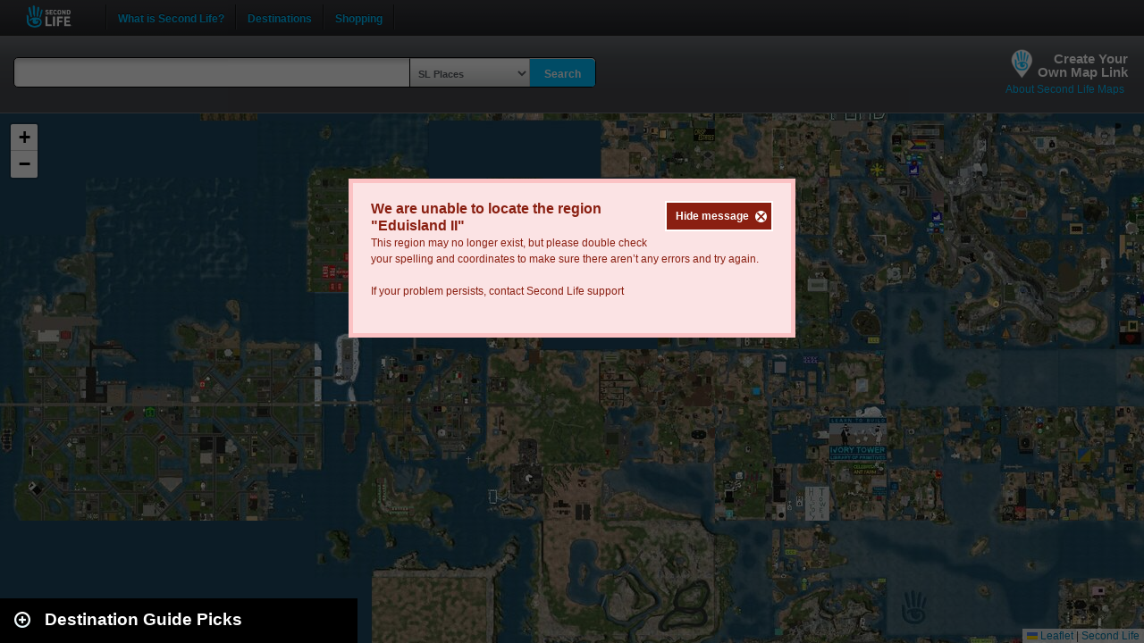

--- FILE ---
content_type: text/html; charset=UTF-8
request_url: https://maps.secondlife.com/secondlife/Eduisland%20II/234/146/22
body_size: 2933
content:
<!DOCTYPE html>
<html xmlns="http://www.w3.org/1999/xhtml">
<head>
    <meta charset="utf-8">
    <meta name="viewport" content="height=device-height, initial-scale=1.0">

    <script>
        (function(w,d,s,l,i){w[l]=w[l]||[];w[l].push({'gtm.start':new Date().getTime(),event:'gtm.js'});var f=d.getElementsByTagName(s)[0],j=d.createElement(s),dl=l!='dataLayer'?'&l='+l:'';j.async=true;j.src='https://radix.secondlife.com/gtm.js?id='+i+dl+'';f.parentNode.insertBefore(j,f);})(window,document,'script','dataLayer','GTM-MFW9KQS');
    </script>

        <title>Second Life Maps | Eduisland II</title>
            <meta name="title" content="Eduisland II" />
    
    <link rel="stylesheet" type="text/css" href="https://s3.amazonaws.com/common.web.secondlife.com/_css/reset.css" />
    <link rel="stylesheet" href="/assets/application-e86f4f5122efbbb605f00bf231ff0d3ac9f026856c9adc518e716055a827a83a.css" type="text/css">

    <script type="text/javascript">
        // Set a global var assets_url for use by all the js libraries that follow
        assetsURL = '/assets/';

        // save url param data so we can use anywhere
        slurl_data = {"region":{"name":"Eduisland II","x":"234","y":"146","z":"22","default":false}};
    </script>

    <script type="text/javascript" src="/assets/application-e54cd5bc34c91ea1e2acd644184d7c80e565a1413d1af023243c2b89e9e8430a.js"></script>
    <style>
        .page_navigation {
            margin: 0px 20px 0 0;
            flex-grow: 1;
            text-align: end;
        }
    </style>

</head>
<body data-region-coords-error="true">
    <noscript>
        <iframe src="https://radix.secondlife.com/ns.html?id=GTM-MFW9KQS" height="0" width="0" style="display:none;visibility:hidden"></iframe>
    </noscript>

    
        <div id="header" class='header-desktop'>
            <div id='header_inner'>
                <div id='logo'>
                    <a href="/">Second Life</a>
                </div>
                <ul id='navigation'>
                    <li class='separator'></li>
                    <li class='top_level'>
                        <a href="https://secondlife.com/whatis?lang=en-US" target="_blank">What is Second Life?</a>
                    </li>
                    <li class='separator'></li>
                    <li class='top_level'>
                        <a href="https://secondlife.com/destinations?lang=en-US" target="_blank">Destinations</a>
                    </li>
                    <li class='separator'></li>
                    <li class='top_level'>
                        <a href="https://marketplace.secondlife.com/?lang=en-US" target="_blank">Shopping</a>
                    </li>
                    <li class='separator'></li>
                </ul>
                <div id='search'>
                    <form action="https://search.secondlife.com/web/search/" id="search_form" method="get"' onsubmit="return removeDefault('#q');">
                        <span class="search_button"><i></i></span>
                        <input class="default_text" data-default="Search" id="q" maxlength="255" name="q" type="text" value="Search">
                        <input name="s" type="hidden" value="secondlife_com">
                        <input name="m" type="hidden" value="N">
                        <input name="lang" type="hidden" value="en-US">
                    </form>
                </div>
            </div>
        </div>

        <div id='header-mobile' class='header-mobile'>
            <div id='logo'>
                <a href="/">Second Life</a>
            </div>

            <form method="get" action="/" accept-charset="utf-8">
                <div id="search-wrapper-mobile">
                    <input type="text" name="q" value="" id="query_term" />
                    <!-- select droipdown hidden in mobile with places auto selected -->
                    <input type="hidden" name="s" value="Places">
                    <button type="submit">
                        <svg width="15" height="16" viewBox="0 0 15 16" fill="none" xmlns="http://www.w3.org/2000/svg">
                            <path fill-rule="evenodd" clip-rule="evenodd" d="M8.27994 2.48477C5.89407 2.48477 3.95994 4.4189 3.95994 6.80477C3.95994 8.01372 4.4555 9.10549 5.25661 9.89052C6.03659 10.6548 7.10259 11.1248 8.27994 11.1248C10.6658 11.1248 12.5999 9.19064 12.5999 6.80477C12.5999 4.4189 10.6658 2.48477 8.27994 2.48477ZM2.35994 6.80477C2.35994 3.53524 5.01042 0.884766 8.27994 0.884766C11.5495 0.884766 14.1999 3.53524 14.1999 6.80477C14.1999 10.0743 11.5495 12.7248 8.27994 12.7248C6.95052 12.7248 5.72253 12.2858 4.73448 11.546L1.16046 15.0556L0.0394287 13.914L3.59426 10.4232C2.82091 9.423 2.35994 8.16722 2.35994 6.80477Z" fill="black"/>
                        </svg>
                    </button>
                </div>

            </form>
        </div>

    <div id="head">
        <div id="map-header">
    <form method="get" action="/" accept-charset="utf-8" id="SearchContainer">
        <div id="search-input-container">
            <div id="search-input-wrapper">
                <input type="text" name="q" value="" id="query_term" />
            </div>
        </div>
        <div id="searchcontrols">
            <select id="search_select" name="s">
                <option value="Places">SL Places</option>
                <option value="Events">SL Events</option>
            </select><button type="submit">Search</button>
        </div>
    </form>
    <ul class="slurl-info">
        <li class="slurl-info-tab">
            <a class="slurl-build" href="/build.php">Create Your<br />Own Map Link</a>
        </li>
        <li class="slurl-info-tab">
            <a href="/about.php">About Second Life Maps</a>
        </li>
    </ul>
</div>
    </div>

    <div class="container showgrid">
        <div id="content">
            <div id="search-container" class="search collapse">

    <div id="map-search-results" class="collapsed">
        <script type="text/javascript">
            let queryPage = '/showcase.php';
            let queryParams = urlParams;

            if (queryParams['q'] != undefined) {
                queryPage = '/search_results.php';
            } else {
                if (slurl_data['region']['default'] == false) {
                    const title = slurl_data.region.name || slurl_data.sidebarcontent.title || '';
                    const img = `${assetsURL}slurl-stock.png`;

                    const originSidebar = `
                        <div id="collapse-new">
                            <div id="btn-slidetoggle"></div>
                            <h2 id="location-heading">Your Location</h2>
                        </div>
                        <div id="marker0" class="original-location result">
                            <a href="">
                                <img src="${img}" border="0">
                            </a>
                            <div>
                                <h3>
                                    <a class="sl-map-trigger-title" href="">${title}</a>
                                </h3>
                            </div>
                        </div>
                    `;

                    const $sidebar = $('#map-search-results').append(originSidebar);
                    const $img = $sidebar.find('img');
                    $img.one('error', function () { $(this).attr('src', `${assetsURL}default-new.jpg`) });

                    queryPage = '/showcase.php';
                    queryParams = 'null';
                } else {
                    $('#map-search-results').append(`<div id="marker0" class="original-location result" style='display:none;'></div>`);
                }
            }
        </script>

        <div class="loader">
            <p>Loading</p>
            <img src="/assets/ajax-loader-a09e5a01e5e16fd9d0dddc9b2f874d41ca23ba9959170f0bc42c8b4171c42a35.gif" width="32" height="32" alt="Please wait">
        </div>
    </div>
</div>
            <div id="map-container" class=""></div>
        </div>
    </div>

    <div id="fanced">
        <div id="fanced-content"></div>
    </div>

    <script type="text/javascript">
    //<![CDATA[

    var $map = SLMap(document.getElementById('map-container'));

    $(function() {
        mapExtensions();

                    var firstJoinUrl = 'https://join.secondlife.com/';
            loadmap(firstJoinUrl);
                loadquery(queryPage, queryParams);

        $(".slurl-info-tab a").click(function (e) {
            var $link = $(this);
            var href = $link.attr('href');

            $.ajax({
                url: href,
                type: "GET",
                success: function(data) {
                    if (!data) return;
                    $('#fanced-content').empty().append(data);
                    $('#fanced').show();
                }
            });

            return false;
        });
        $('#fanced').click(function (e) {
            $('#fanced').hide();
            return false;
        });
        $('#fanced-content').click(function (e) {
            e.stopPropagation();
            return true;
        });
    });

    //]]>
    </script>
</body>
</html>


--- FILE ---
content_type: text/html; charset=UTF-8
request_url: https://maps.secondlife.com/showcase.php?null
body_size: 2040
content:

    <div id="collapse-new">
        <div id="btn-slidetoggle-showcase"></div>
        <h2 id="location-heading" class="location-heading-slurl-picks">Destination Guide Picks </h2>
    </div>
    <script>
        if (slurl_data['region']['default'] == false) {
            $('#btn-slidetoggle-showcase').hide();
            $('.location-heading-slurl-picks').addClass('location-heading-slurl');
            $('.results-container').addClass('results-container-location');
        }
    </script>
    <p class="intro">Take a look at some of the best places we've found in Second Life</p>
    <div class="results-container showcase-container">

                        <div id="marker1" class="result">
                                            <a href="/secondlife/Absolut%20Creation/128/179/21">
                            <img src="https://lecs-destinations-secondlife-com.s3.amazonaws.com/img/4008/5d7c2021a07a0233528572.jpg" width="150" height="90" border="0" onerror="this.onerror=null;this.src=`${assetsURL}slurl-stock.png`;" />
                        </a>
                                        <div>
                        <h3><a title="888,1104" class="slurl-link" listing="http://world.secondlife.com/Parcel/f848e3d1-61dd-9b43-5000-c70b3612dc48" href="/secondlife/Absolut%20Creation/128/179/21">Absolut Creation (M)</a></h3>
                        <p>Absolut Creation is home to the Adam and Eve mesh bodies and heads for men and women. </p>
                    </div>

                </div>
                            <div id="marker2" class="result">
                                            <a href="/secondlife/Hill%20Valley/152/157/22">
                            <img src="https://lecs-destinations-secondlife-com.s3.amazonaws.com/img/30758/644d389811899777210524.jpg" width="150" height="90" border="0" onerror="this.onerror=null;this.src=`${assetsURL}slurl-stock.png`;" />
                        </a>
                                        <div>
                        <h3><a title="1077,1365" class="slurl-link" listing="http://world.secondlife.com/Parcel/c13b9d6a-d614-2a6d-4f4e-be26773aad8f" href="/secondlife/Hill%20Valley/152/157/22">Back To The 80s Nightclub (M)</a></h3>
                        <p>A place where the 80s, the Decade of Excess, lives on with some of the best music from 1979-1991 in a world full of neon nights and...</p>
                    </div>

                </div>
                            <div id="marker3" class="result">
                                            <a href="/secondlife/MagicStars/128/128/1002">
                            <img src="https://lecs-destinations-secondlife-com.s3.amazonaws.com/img/29579/6369a8e7ab5b4845834112.jpg" width="150" height="90" border="0" onerror="this.onerror=null;this.src=`${assetsURL}slurl-stock.png`;" />
                        </a>
                                        <div>
                        <h3><a title="710,909" class="slurl-link" listing="http://world.secondlife.com/Parcel/fd004131-c827-a48e-8ce9-519738489797" href="/secondlife/MagicStars/128/128/1002">Skill Gaming Region: MagicStars (M)</a></h3>
                        <p>Play at Games International on the MagicStars skill gaming region.</p>
                    </div>

                </div>
                            <div id="marker4" class="result">
                                            <a href="/secondlife/Backdrop%20City/129/180/21">
                            <img src="https://lecs-destinations-secondlife-com.s3.amazonaws.com/img/22287/5d6ecc643d594784577213.jpg" width="150" height="90" border="0" onerror="this.onerror=null;this.src=`${assetsURL}slurl-stock.png`;" />
                        </a>
                                        <div>
                        <h3><a title="767,1281" class="slurl-link" listing="http://world.secondlife.com/Parcel/ff87185a-ba37-64ae-548d-49ca5c2603e4" href="/secondlife/Backdrop%20City/129/180/21">Backdrop City (M)</a></h3>
                        <p>Backdrop City is an independent, nonprofit, community project. There is a sandbox area with a 4 hour return, along with hundreds of...</p>
                    </div>

                </div>
                            <div id="marker5" class="result">
                                            <a href="/secondlife/Rolypoly/83/52/22">
                            <img src="https://lecs-destinations-secondlife-com.s3.amazonaws.com/img/27894/66546eb4bb38a433240282.jpg" width="150" height="90" border="0" onerror="this.onerror=null;this.src=`${assetsURL}slurl-stock.png`;" />
                        </a>
                                        <div>
                        <h3><a title="1133,1060" class="slurl-link" listing="http://world.secondlife.com/Parcel/0450e2ae-6159-524c-b982-e6b4065f64d4" href="/secondlife/Rolypoly/83/52/22">Borgo Vecchio (M)</a></h3>
                        <p>Nell'intimità del borgo si respira un'atmosfera quasi surreale, la cultura del benessere esprime tutte le sue sfumature. Il Borgo...</p>
                    </div>

                </div>
                            <div id="marker6" class="result">
                                            <a href="/secondlife/Mount%20Olympus/128/127/22">
                            <img src="https://lecs-destinations-secondlife-com.s3.amazonaws.com/img/19073/59cecad039deb764488734.png" width="150" height="90" border="0" onerror="this.onerror=null;this.src=`${assetsURL}slurl-stock.png`;" />
                        </a>
                                        <div>
                        <h3><a title="638,1389" class="slurl-link" listing="http://world.secondlife.com/Parcel/f2c6c326-2087-7f11-4ca5-5b4aa29822d2" href="/secondlife/Mount%20Olympus/128/127/22">Timelord Sandbox & Space Station New Nerva  (M)</a></h3>
                        <p>Timelord Sandbox is a futuristic sandbox with a 10-hour return. Teleport up to the New Nerva  Space Station, an incredible space-station...</p>
                    </div>

                </div>
                            <div id="marker7" class="result">
                                            <a href="/secondlife/KOREA%20CITY/177/117/1014">
                            <img src="https://lecs-destinations-secondlife-com.s3.amazonaws.com/img/36357/68d2c6b942f8b459337249.png" width="150" height="90" border="0" onerror="this.onerror=null;this.src=`${assetsURL}slurl-stock.png`;" />
                        </a>
                                        <div>
                        <h3><a title="602,1380" class="slurl-link" listing="http://world.secondlife.com/Parcel/f9d930ed-ea03-421b-2a12-b178acd78207" href="/secondlife/KOREA%20CITY/177/117/1014">White Lounge Club at Korea City (M)</a></h3>
                        <p>The White Lounge Club is a relaxed, open-style venue where DJs showcase their unique styles and sounds. Enjoy vibrant energy, stylish...</p>
                    </div>

                </div>
                            <div id="marker8" class="result">
                                            <a href="/secondlife/LeLutka/129/137/24">
                            <img src="https://lecs-destinations-secondlife-com.s3.amazonaws.com/img/3496/5d7d9f2ad9567349985441.jpg" width="150" height="90" border="0" onerror="this.onerror=null;this.src=`${assetsURL}slurl-stock.png`;" />
                        </a>
                                        <div>
                        <h3><a title="1022,1101" class="slurl-link" listing="http://world.secondlife.com/Parcel/2e871d2c-b319-f59f-f84c-5a1f1e139eb1" href="/secondlife/LeLutka/129/137/24">LeLutka (M)</a></h3>
                        <p>LeLutka is home to many beautiful female and male bento mesh heads. More info at lelutkasl.com</p>
                    </div>

                </div>
                            <div id="marker9" class="result">
                                            <a href="/secondlife/Le%20Monde%20Perdu/201/78/22">
                            <img src="https://lecs-destinations-secondlife-com.s3.amazonaws.com/img/30301/692f0fa47aa35871980141.jpg" width="150" height="90" border="0" onerror="this.onerror=null;this.src=`${assetsURL}slurl-stock.png`;" />
                        </a>
                                        <div>
                        <h3><a title="1079,1279" class="slurl-link" listing="http://world.secondlife.com/Parcel/5507ed44-6c4d-8d28-8bc8-0ed2c368a407" href="/secondlife/Le%20Monde%20Perdu/201/78/22">Luanes World - Le Monde Perdu - Winter (M)</a></h3>
                        <p>Escape to a magical winter wonderland where snow-covered dreams come true. Stroll through a charming Christmas market, carve down the...</p>
                    </div>

                </div>
                            <p class="intro">
                    <strong>Looking for even more places to visit in Second Life?</strong><br />
                    <a href="https://secondlife.com/destinations/">Check out the Destination Guide page</a><br />&nbsp;
                </p>
            
    </div>

    